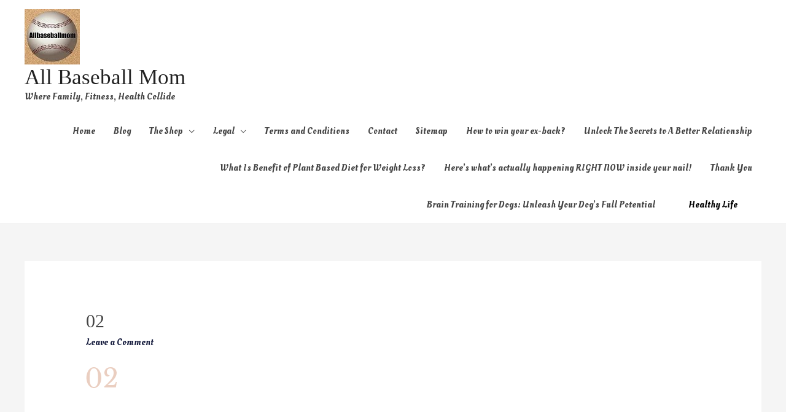

--- FILE ---
content_type: text/html; charset=UTF-8
request_url: https://allbaseballmom.com/home-2/attachment/02/
body_size: 8891
content:
<!DOCTYPE html><html lang="en-US"><head><meta charset="UTF-8"><meta name="viewport" content="width=device-width, initial-scale=1"><link rel="profile" href="https://gmpg.org/xfn/11"><meta name='robots' content='index, follow, max-image-preview:large, max-snippet:-1, max-video-preview:-1' /><link media="all" href="https://allbaseballmom.com/wp-content/cache/autoptimize/css/autoptimize_37004db42c173a331449b026549cd9c4.css" rel="stylesheet"><title>02 - All Baseball Mom</title><link rel="canonical" href="https://allbaseballmom.com/home-2/attachment/02/" /><meta property="og:locale" content="en_US" /><meta property="og:type" content="article" /><meta property="og:title" content="02 - All Baseball Mom" /><meta property="og:url" content="https://allbaseballmom.com/home-2/attachment/02/" /><meta property="og:site_name" content="All Baseball Mom" /><meta property="article:modified_time" content="2019-07-10T13:09:00+00:00" /><meta property="og:image" content="https://allbaseballmom.com/home-2/attachment/02" /><meta property="og:image:width" content="50" /><meta property="og:image:height" content="34" /><meta property="og:image:type" content="image/png" /><meta name="twitter:card" content="summary_large_image" /> <script type="application/ld+json" class="yoast-schema-graph">{"@context":"https://schema.org","@graph":[{"@type":"WebPage","@id":"https://allbaseballmom.com/home-2/attachment/02/","url":"https://allbaseballmom.com/home-2/attachment/02/","name":"02 - All Baseball Mom","isPartOf":{"@id":"https://allbaseballmom.com/#website"},"primaryImageOfPage":{"@id":"https://allbaseballmom.com/home-2/attachment/02/#primaryimage"},"image":{"@id":"https://allbaseballmom.com/home-2/attachment/02/#primaryimage"},"thumbnailUrl":"https://allbaseballmom.com/wp-content/uploads/2019/02/02.png","datePublished":"2019-02-26T10:11:06+00:00","dateModified":"2019-07-10T13:09:00+00:00","breadcrumb":{"@id":"https://allbaseballmom.com/home-2/attachment/02/#breadcrumb"},"inLanguage":"en-US","potentialAction":[{"@type":"ReadAction","target":["https://allbaseballmom.com/home-2/attachment/02/"]}]},{"@type":"ImageObject","inLanguage":"en-US","@id":"https://allbaseballmom.com/home-2/attachment/02/#primaryimage","url":"https://allbaseballmom.com/wp-content/uploads/2019/02/02.png","contentUrl":"https://allbaseballmom.com/wp-content/uploads/2019/02/02.png","width":50,"height":34,"caption":""},{"@type":"BreadcrumbList","@id":"https://allbaseballmom.com/home-2/attachment/02/#breadcrumb","itemListElement":[{"@type":"ListItem","position":1,"name":"Home","item":"https://allbaseballmom.com/"},{"@type":"ListItem","position":2,"name":"Home","item":"https://allbaseballmom.com/"},{"@type":"ListItem","position":3,"name":"02"}]},{"@type":"WebSite","@id":"https://allbaseballmom.com/#website","url":"https://allbaseballmom.com/","name":"All Baseball Mom","description":"Where Family, Fitness, Health Collide","publisher":{"@id":"https://allbaseballmom.com/#/schema/person/6a15361fb457533c5b868403c16120a9"},"potentialAction":[{"@type":"SearchAction","target":{"@type":"EntryPoint","urlTemplate":"https://allbaseballmom.com/?s={search_term_string}"},"query-input":{"@type":"PropertyValueSpecification","valueRequired":true,"valueName":"search_term_string"}}],"inLanguage":"en-US"},{"@type":["Person","Organization"],"@id":"https://allbaseballmom.com/#/schema/person/6a15361fb457533c5b868403c16120a9","name":"Hari","image":{"@type":"ImageObject","inLanguage":"en-US","@id":"https://allbaseballmom.com/#/schema/person/image/","url":"https://allbaseballmom.com/wp-content/uploads/2019/07/cropped-allbaseballmom-logo-2-1.jpg","contentUrl":"https://allbaseballmom.com/wp-content/uploads/2019/07/cropped-allbaseballmom-logo-2-1.jpg","width":90,"height":90,"caption":"Hari"},"logo":{"@id":"https://allbaseballmom.com/#/schema/person/image/"}}]}</script> <link rel='dns-prefetch' href='//fonts.googleapis.com' /><link rel='dns-prefetch' href='//www.googletagmanager.com' /><link rel="alternate" type="application/rss+xml" title="All Baseball Mom &raquo; Feed" href="https://allbaseballmom.com/feed/" /><link rel="alternate" type="application/rss+xml" title="All Baseball Mom &raquo; Comments Feed" href="https://allbaseballmom.com/comments/feed/" /><link rel="alternate" type="application/rss+xml" title="All Baseball Mom &raquo; 02 Comments Feed" href="https://allbaseballmom.com/home-2/attachment/02/feed/" />  <script type="text/javascript">window._wpemojiSettings = {"baseUrl":"https:\/\/s.w.org\/images\/core\/emoji\/16.0.1\/72x72\/","ext":".png","svgUrl":"https:\/\/s.w.org\/images\/core\/emoji\/16.0.1\/svg\/","svgExt":".svg","source":{"concatemoji":"https:\/\/allbaseballmom.com\/wp-includes\/js\/wp-emoji-release.min.js?ver=6.8.3"}};
/*! This file is auto-generated */
!function(s,n){var o,i,e;function c(e){try{var t={supportTests:e,timestamp:(new Date).valueOf()};sessionStorage.setItem(o,JSON.stringify(t))}catch(e){}}function p(e,t,n){e.clearRect(0,0,e.canvas.width,e.canvas.height),e.fillText(t,0,0);var t=new Uint32Array(e.getImageData(0,0,e.canvas.width,e.canvas.height).data),a=(e.clearRect(0,0,e.canvas.width,e.canvas.height),e.fillText(n,0,0),new Uint32Array(e.getImageData(0,0,e.canvas.width,e.canvas.height).data));return t.every(function(e,t){return e===a[t]})}function u(e,t){e.clearRect(0,0,e.canvas.width,e.canvas.height),e.fillText(t,0,0);for(var n=e.getImageData(16,16,1,1),a=0;a<n.data.length;a++)if(0!==n.data[a])return!1;return!0}function f(e,t,n,a){switch(t){case"flag":return n(e,"\ud83c\udff3\ufe0f\u200d\u26a7\ufe0f","\ud83c\udff3\ufe0f\u200b\u26a7\ufe0f")?!1:!n(e,"\ud83c\udde8\ud83c\uddf6","\ud83c\udde8\u200b\ud83c\uddf6")&&!n(e,"\ud83c\udff4\udb40\udc67\udb40\udc62\udb40\udc65\udb40\udc6e\udb40\udc67\udb40\udc7f","\ud83c\udff4\u200b\udb40\udc67\u200b\udb40\udc62\u200b\udb40\udc65\u200b\udb40\udc6e\u200b\udb40\udc67\u200b\udb40\udc7f");case"emoji":return!a(e,"\ud83e\udedf")}return!1}function g(e,t,n,a){var r="undefined"!=typeof WorkerGlobalScope&&self instanceof WorkerGlobalScope?new OffscreenCanvas(300,150):s.createElement("canvas"),o=r.getContext("2d",{willReadFrequently:!0}),i=(o.textBaseline="top",o.font="600 32px Arial",{});return e.forEach(function(e){i[e]=t(o,e,n,a)}),i}function t(e){var t=s.createElement("script");t.src=e,t.defer=!0,s.head.appendChild(t)}"undefined"!=typeof Promise&&(o="wpEmojiSettingsSupports",i=["flag","emoji"],n.supports={everything:!0,everythingExceptFlag:!0},e=new Promise(function(e){s.addEventListener("DOMContentLoaded",e,{once:!0})}),new Promise(function(t){var n=function(){try{var e=JSON.parse(sessionStorage.getItem(o));if("object"==typeof e&&"number"==typeof e.timestamp&&(new Date).valueOf()<e.timestamp+604800&&"object"==typeof e.supportTests)return e.supportTests}catch(e){}return null}();if(!n){if("undefined"!=typeof Worker&&"undefined"!=typeof OffscreenCanvas&&"undefined"!=typeof URL&&URL.createObjectURL&&"undefined"!=typeof Blob)try{var e="postMessage("+g.toString()+"("+[JSON.stringify(i),f.toString(),p.toString(),u.toString()].join(",")+"));",a=new Blob([e],{type:"text/javascript"}),r=new Worker(URL.createObjectURL(a),{name:"wpTestEmojiSupports"});return void(r.onmessage=function(e){c(n=e.data),r.terminate(),t(n)})}catch(e){}c(n=g(i,f,p,u))}t(n)}).then(function(e){for(var t in e)n.supports[t]=e[t],n.supports.everything=n.supports.everything&&n.supports[t],"flag"!==t&&(n.supports.everythingExceptFlag=n.supports.everythingExceptFlag&&n.supports[t]);n.supports.everythingExceptFlag=n.supports.everythingExceptFlag&&!n.supports.flag,n.DOMReady=!1,n.readyCallback=function(){n.DOMReady=!0}}).then(function(){return e}).then(function(){var e;n.supports.everything||(n.readyCallback(),(e=n.source||{}).concatemoji?t(e.concatemoji):e.wpemoji&&e.twemoji&&(t(e.twemoji),t(e.wpemoji)))}))}((window,document),window._wpemojiSettings);</script> <link rel='stylesheet' id='astra-google-fonts-css' href='//fonts.googleapis.com/css?family=Oleo+Script%3A400%2C&#038;display=fallback&#038;ver=1.8.7' type='text/css' media='all' /><link rel='stylesheet' id='elementor-post-3825-css' href='https://allbaseballmom.com/wp-content/cache/autoptimize/css/autoptimize_single_bc72827393b22af1fae5d1a9642804cd.css?ver=1762259176' type='text/css' media='all' /><link rel='stylesheet' id='elementor-gf-doppioone-css' href='https://fonts.googleapis.com/css?family=Doppio+One:100,100italic,200,200italic,300,300italic,400,400italic,500,500italic,600,600italic,700,700italic,800,800italic,900,900italic&#038;display=auto' type='text/css' media='all' /> <!--[if IE]> <script type="text/javascript" src="https://allbaseballmom.com/wp-content/themes/astra/assets/js/minified/flexibility.min.js?ver=1.8.7" id="astra-flexibility-js"></script> <script type="text/javascript" id="astra-flexibility-js-after">flexibility(document.documentElement);</script> <![endif]--> <script type="text/javascript" src="https://allbaseballmom.com/wp-includes/js/jquery/jquery.min.js?ver=3.7.1" id="jquery-core-js"></script> <script type="text/javascript" id="jquery-js-after">!function($){"use strict";$(document).ready(function(){$(this).scrollTop()>100&&$(".hfe-scroll-to-top-wrap").removeClass("hfe-scroll-to-top-hide"),$(window).scroll(function(){$(this).scrollTop()<100?$(".hfe-scroll-to-top-wrap").fadeOut(300):$(".hfe-scroll-to-top-wrap").fadeIn(300)}),$(".hfe-scroll-to-top-wrap").on("click",function(){$("html, body").animate({scrollTop:0},300);return!1})})}(jQuery);
!function($){'use strict';$(document).ready(function(){var bar=$('.hfe-reading-progress-bar');if(!bar.length)return;$(window).on('scroll',function(){var s=$(window).scrollTop(),d=$(document).height()-$(window).height(),p=d? s/d*100:0;bar.css('width',p+'%')});});}(jQuery);</script> <link rel="https://api.w.org/" href="https://allbaseballmom.com/wp-json/" /><link rel="alternate" title="JSON" type="application/json" href="https://allbaseballmom.com/wp-json/wp/v2/media/2111" /><link rel="EditURI" type="application/rsd+xml" title="RSD" href="https://allbaseballmom.com/xmlrpc.php?rsd" /><meta name="generator" content="WordPress 6.8.3" /><link rel='shortlink' href='https://allbaseballmom.com/?p=2111' /><link rel="alternate" title="oEmbed (JSON)" type="application/json+oembed" href="https://allbaseballmom.com/wp-json/oembed/1.0/embed?url=https%3A%2F%2Fallbaseballmom.com%2Fhome-2%2Fattachment%2F02%2F" /><link rel="alternate" title="oEmbed (XML)" type="text/xml+oembed" href="https://allbaseballmom.com/wp-json/oembed/1.0/embed?url=https%3A%2F%2Fallbaseballmom.com%2Fhome-2%2Fattachment%2F02%2F&#038;format=xml" /><meta name="generator" content="Site Kit by Google 1.165.0" /><meta name="generator" content="Elementor 3.32.5; features: additional_custom_breakpoints; settings: css_print_method-external, google_font-enabled, font_display-auto"></head><body itemtype='https://schema.org/Blog' itemscope='itemscope' class="attachment wp-singular attachment-template-default single single-attachment postid-2111 attachmentid-2111 attachment-png wp-custom-logo wp-theme-astra ehf-template-astra ehf-stylesheet-astra ast-desktop ast-separate-container ast-two-container ast-no-sidebar astra-1.8.7 ast-header-custom-item-inside ast-blog-single-style-1 ast-custom-post-type ast-single-post ast-mobile-inherit-site-logo ast-replace-site-logo-transparent ast-inherit-site-logo-transparent ast-normal-title-enabled elementor-default elementor-kit-3825"><div id="page" class="hfeed site"> <a class="skip-link screen-reader-text" href="#content">Skip to content</a><header itemtype="https://schema.org/WPHeader" itemscope="itemscope" id="masthead" class="site-header ast-primary-submenu-animation-fade header-main-layout-1 ast-primary-menu-enabled ast-menu-toggle-icon ast-mobile-header-inline" role="banner"><div class="main-header-bar-wrap"><div class="main-header-bar"><div class="ast-container"><div class="ast-flex main-header-container"><div class="site-branding"><div class="ast-site-identity" itemscope="itemscope" itemtype="https://schema.org/Organization"> <span class="site-logo-img"><a href="https://allbaseballmom.com/" class="custom-logo-link" rel="home"><img width="90" height="90" src="https://allbaseballmom.com/wp-content/uploads/2019/07/cropped-allbaseballmom-logo-2-1.jpg" class="custom-logo" alt="All Baseball Mom" decoding="async" /></a></span><div class="ast-site-title-wrap"> <span class="site-title" itemprop="name"> <a href="https://allbaseballmom.com/" rel="home" itemprop="url" > All Baseball Mom </a> </span><p class="site-description" itemprop="description"> Where Family, Fitness, Health Collide</p></div></div></div><div class="ast-mobile-menu-buttons"><div class="ast-button-wrap"> <button type="button" class="menu-toggle main-header-menu-toggle  ast-mobile-menu-buttons-fill "  aria-controls='primary-menu' aria-expanded='false'> <span class="screen-reader-text">Main Menu</span> <span class="menu-toggle-icon"></span> </button></div></div><div class="ast-main-header-bar-alignment"><div class="main-header-bar-navigation"><nav itemtype="https://schema.org/SiteNavigationElement" itemscope="itemscope" id="site-navigation" class="ast-flex-grow-1 navigation-accessibility" role="navigation" aria-label="Site Navigation"><div class="main-navigation"><ul id="primary-menu" class="main-header-menu ast-nav-menu ast-flex ast-justify-content-flex-end  submenu-with-border astra-menu-animation-fade "><li id="menu-item-2227" class="menu-item menu-item-type-post_type menu-item-object-page menu-item-home menu-item-2227"><a href="https://allbaseballmom.com/">Home</a></li><li id="menu-item-787" class="menu-item menu-item-type-custom menu-item-object-custom menu-item-787"><a href="http://allbaseballmom.com/blog">Blog</a></li><li id="menu-item-3394" class="menu-item menu-item-type-post_type menu-item-object-page menu-item-has-children menu-item-3394"><a href="https://allbaseballmom.com/the-shop/">The Shop</a><button class="ast-menu-toggle" role="button" aria-expanded="false"><span class="screen-reader-text">Menu Toggle</span></button><ul class="sub-menu"><li id="menu-item-3519" class="menu-item menu-item-type-post_type menu-item-object-page menu-item-3519"><a href="https://allbaseballmom.com/cart/">Cart</a></li><li id="menu-item-3522" class="menu-item menu-item-type-post_type menu-item-object-page menu-item-3522"><a href="https://allbaseballmom.com/checkout/">Checkout</a></li><li id="menu-item-3525" class="menu-item menu-item-type-post_type menu-item-object-page menu-item-3525"><a href="https://allbaseballmom.com/my-account/">My Account</a></li></ul></li><li id="menu-item-681" class="menu-item menu-item-type-post_type menu-item-object-page menu-item-has-children menu-item-681"><a href="https://allbaseballmom.com/legal/">Legal</a><button class="ast-menu-toggle" role="button" aria-expanded="false"><span class="screen-reader-text">Menu Toggle</span></button><ul class="sub-menu"><li id="menu-item-692" class="menu-item menu-item-type-post_type menu-item-object-page menu-item-692"><a href="https://allbaseballmom.com/general-disclaimer/">General Disclaimer</a></li><li id="menu-item-695" class="menu-item menu-item-type-post_type menu-item-object-page menu-item-695"><a href="https://allbaseballmom.com/earnings-disclaimer/">Earnings Disclaimer</a></li><li id="menu-item-699" class="menu-item menu-item-type-post_type menu-item-object-page menu-item-699"><a href="https://allbaseballmom.com/ftc-statement/">FTC Statement</a></li><li id="menu-item-704" class="menu-item menu-item-type-post_type menu-item-object-page menu-item-704"><a href="https://allbaseballmom.com/refund-policy/">Refund Policy</a></li><li id="menu-item-718" class="menu-item menu-item-type-post_type menu-item-object-page menu-item-privacy-policy menu-item-718"><a rel="privacy-policy" href="https://allbaseballmom.com/privacy-policy/">Privacy Policy</a></li><li id="menu-item-722" class="menu-item menu-item-type-post_type menu-item-object-page menu-item-722"><a href="https://allbaseballmom.com/cookie-policy/">Cookie Policy</a></li></ul></li><li id="menu-item-3499" class="menu-item menu-item-type-post_type menu-item-object-page menu-item-3499"><a href="https://allbaseballmom.com/terms-and-conditions/">Terms and Conditions</a></li><li id="menu-item-2226" class="menu-item menu-item-type-post_type menu-item-object-page menu-item-2226"><a href="https://allbaseballmom.com/contact-me/">Contact</a></li><li id="menu-item-3841" class="menu-item menu-item-type-post_type menu-item-object-page menu-item-3841"><a href="https://allbaseballmom.com/sitemap/">Sitemap</a></li><li id="menu-item-10385" class="menu-item menu-item-type-post_type menu-item-object-page menu-item-10385"><a href="https://allbaseballmom.com/how-to-win-your-ex-back/">How to win your ex-back?</a></li><li id="menu-item-10436" class="menu-item menu-item-type-post_type menu-item-object-page menu-item-10436"><a href="https://allbaseballmom.com/unlock-the-secrets-to-a-better-relationship/">Unlock The Secrets to A Better Relationship</a></li><li id="menu-item-10502" class="menu-item menu-item-type-post_type menu-item-object-page menu-item-10502"><a href="https://allbaseballmom.com/what-is-benefit-of-plant-based-diet-for-weight-loss/">What Is Benefit of Plant Based Diet for Weight Loss?</a></li><li id="menu-item-10685" class="menu-item menu-item-type-post_type menu-item-object-page menu-item-10685"><a href="https://allbaseballmom.com/heres-whats-actually-happening-right-now-inside-your-nail/">Here’s what’s actually happening RIGHT NOW inside your nail!</a></li><li id="menu-item-10702" class="menu-item menu-item-type-post_type menu-item-object-page menu-item-10702"><a href="https://allbaseballmom.com/thank-you/">Thank You</a></li><li id="menu-item-10757" class="menu-item menu-item-type-post_type menu-item-object-page menu-item-10757"><a href="https://allbaseballmom.com/brain-training-for-dogs-unleash-your-dogs-full-potential/">Brain Training for Dogs: Unleash Your Dog&#8217;s Full Potential</a></li><li class="ast-masthead-custom-menu-items button-custom-menu-item"> <a class="ast-custom-button-link" href="http://allbaseballmom.com/herbalremedies"><button class=ast-custom-button>Healthy Life</button></a><a class="menu-link" href="http://allbaseballmom.com/herbalremedies">Healthy Life</a></li></ul></div></nav></div></div></div></div></div></div></header><div id="content" class="site-content"><div class="ast-container"><div id="primary" class="content-area primary"><main id="main" class="site-main" role="main"><article itemtype="https://schema.org/CreativeWork" itemscope="itemscope" id="post-2111" class="post-2111 attachment type-attachment status-inherit hentry ast-article-single"><div class="ast-post-format- ast-no-thumb single-layout-1"><header class="entry-header ast-no-thumbnail"><div class="ast-single-post-order"><h1 class="entry-title" itemprop="headline">02</h1><div class="entry-meta"> <span class="comments-link"> <a href="https://allbaseballmom.com/home-2/attachment/02/#respond">Leave a Comment</a> <span itemprop="interactionStatistic" itemscope itemtype="https://schema.org/InteractionCounter"><meta itemprop="interactionType" content="https://schema.org/CommentAction" /><meta itemprop="userInteractionCount" content="0" /> </span> </span></div></div></header><div class="entry-content clear" itemprop="text"><p class="attachment"><a href='https://allbaseballmom.com/wp-content/uploads/2019/02/02.png'><img decoding="async" width="50" height="34" src="//allbaseballmom.com/wp-content/plugins/a3-lazy-load/assets/images/lazy_placeholder.gif" data-lazy-type="image" data-src="https://allbaseballmom.com/wp-content/uploads/2019/02/02.png" class="lazy lazy-hidden attachment-medium size-medium" alt="" /><noscript><img decoding="async" width="50" height="34" src="https://allbaseballmom.com/wp-content/uploads/2019/02/02.png" class="attachment-medium size-medium" alt="" /></noscript></a></p></div></div></article><nav class="navigation post-navigation" aria-label="Posts"><h2 class="screen-reader-text">Post navigation</h2><div class="nav-links"><div class="nav-previous"><a href="https://allbaseballmom.com/" rel="prev"><span class="ast-left-arrow">&larr;</span> Previous Media</a></div></div></nav><div id="comments" class="comments-area"><div id="respond" class="comment-respond"><h3 id="reply-title" class="comment-reply-title">Leave a Reply <small><a rel="nofollow" id="cancel-comment-reply-link" href="/home-2/attachment/02/#respond" style="display:none;">Cancel reply</a></small></h3><form action="https://allbaseballmom.com/wp-comments-post.php" method="post" id="commentform" class="comment-form"><p class="comment-notes"><span id="email-notes">Your email address will not be published.</span> <span class="required-field-message">Required fields are marked <span class="required">*</span></span></p><p class="comment-form-comment"><label for="comment">Comment <span class="required">*</span></label><textarea id="comment" name="comment" cols="45" rows="8" maxlength="65525" required="required"></textarea></p><div class="ast-comment-formwrap ast-row"><p class="comment-form-author ast-col-xs-12 ast-col-sm-12 ast-col-md-4 ast-col-lg-4"><label for="author" class="screen-reader-text">Name*</label><input id="author" name="author" type="text" value="" placeholder="Name*" size="30" aria-required='true' /></p><p class="comment-form-email ast-col-xs-12 ast-col-sm-12 ast-col-md-4 ast-col-lg-4"><label for="email" class="screen-reader-text">Email*</label><input id="email" name="email" type="text" value="" placeholder="Email*" size="30" aria-required='true' /></p><p class="comment-form-url ast-col-xs-12 ast-col-sm-12 ast-col-md-4 ast-col-lg-4"><label for="url"><label for="url" class="screen-reader-text">Website</label><input id="url" name="url" type="text" value="" placeholder="Website" size="30" /></label></p></div><p class="form-submit"><input name="submit" type="submit" id="submit" class="submit" value="Post Comment" /> <input type='hidden' name='comment_post_ID' value='2111' id='comment_post_ID' /> <input type='hidden' name='comment_parent' id='comment_parent' value='0' /></p></form></div></div></main></div></div></div><div class="hfe-before-footer-wrap"><div class='footer-width-fixer'></div></div><footer itemtype="https://schema.org/WPFooter" itemscope="itemscope" id="colophon" class="site-footer" role="contentinfo"><div class="ast-small-footer footer-sml-layout-2"><div class="ast-footer-overlay"><div class="ast-container"><div class="ast-small-footer-wrap" ><div class="ast-row ast-flex"><div class="ast-small-footer-section ast-small-footer-section-1 ast-small-footer-section-equally ast-col-md-6 ast-col-xs-12" > Copyright © 2026 <span class="ast-footer-site-title">All Baseball Mom</span></div><div class="ast-small-footer-section ast-small-footer-section-2 ast-small-footer-section-equally ast-col-md-6 ast-col-xs-12" ><div class="footer-primary-navigation"><ul id="menu-main-menu" class="nav-menu"><li class="menu-item menu-item-type-post_type menu-item-object-page menu-item-home menu-item-2227"><a href="https://allbaseballmom.com/">Home</a></li><li class="menu-item menu-item-type-custom menu-item-object-custom menu-item-787"><a href="http://allbaseballmom.com/blog">Blog</a></li><li class="menu-item menu-item-type-post_type menu-item-object-page menu-item-3394"><a href="https://allbaseballmom.com/the-shop/">The Shop</a></li><li class="menu-item menu-item-type-post_type menu-item-object-page menu-item-681"><a href="https://allbaseballmom.com/legal/">Legal</a></li><li class="menu-item menu-item-type-post_type menu-item-object-page menu-item-3499"><a href="https://allbaseballmom.com/terms-and-conditions/">Terms and Conditions</a></li><li class="menu-item menu-item-type-post_type menu-item-object-page menu-item-2226"><a href="https://allbaseballmom.com/contact-me/">Contact</a></li><li class="menu-item menu-item-type-post_type menu-item-object-page menu-item-3841"><a href="https://allbaseballmom.com/sitemap/">Sitemap</a></li><li class="menu-item menu-item-type-post_type menu-item-object-page menu-item-10385"><a href="https://allbaseballmom.com/how-to-win-your-ex-back/">How to win your ex-back?</a></li><li class="menu-item menu-item-type-post_type menu-item-object-page menu-item-10436"><a href="https://allbaseballmom.com/unlock-the-secrets-to-a-better-relationship/">Unlock The Secrets to A Better Relationship</a></li><li class="menu-item menu-item-type-post_type menu-item-object-page menu-item-10502"><a href="https://allbaseballmom.com/what-is-benefit-of-plant-based-diet-for-weight-loss/">What Is Benefit of Plant Based Diet for Weight Loss?</a></li><li class="menu-item menu-item-type-post_type menu-item-object-page menu-item-10685"><a href="https://allbaseballmom.com/heres-whats-actually-happening-right-now-inside-your-nail/">Here’s what’s actually happening RIGHT NOW inside your nail!</a></li><li class="menu-item menu-item-type-post_type menu-item-object-page menu-item-10702"><a href="https://allbaseballmom.com/thank-you/">Thank You</a></li><li class="menu-item menu-item-type-post_type menu-item-object-page menu-item-10757"><a href="https://allbaseballmom.com/brain-training-for-dogs-unleash-your-dogs-full-potential/">Brain Training for Dogs: Unleash Your Dog&#8217;s Full Potential</a></li></ul></div></div></div></div></div></div></div></footer></div> <script type="speculationrules">{"prefetch":[{"source":"document","where":{"and":[{"href_matches":"\/*"},{"not":{"href_matches":["\/wp-*.php","\/wp-admin\/*","\/wp-content\/uploads\/*","\/wp-content\/*","\/wp-content\/plugins\/*","\/wp-content\/themes\/astra\/*","\/*\\?(.+)"]}},{"not":{"selector_matches":"a[rel~=\"nofollow\"]"}},{"not":{"selector_matches":".no-prefetch, .no-prefetch a"}}]},"eagerness":"conservative"}]}</script> <script>const lazyloadRunObserver = () => {
					const lazyloadBackgrounds = document.querySelectorAll( `.e-con.e-parent:not(.e-lazyloaded)` );
					const lazyloadBackgroundObserver = new IntersectionObserver( ( entries ) => {
						entries.forEach( ( entry ) => {
							if ( entry.isIntersecting ) {
								let lazyloadBackground = entry.target;
								if( lazyloadBackground ) {
									lazyloadBackground.classList.add( 'e-lazyloaded' );
								}
								lazyloadBackgroundObserver.unobserve( entry.target );
							}
						});
					}, { rootMargin: '200px 0px 200px 0px' } );
					lazyloadBackgrounds.forEach( ( lazyloadBackground ) => {
						lazyloadBackgroundObserver.observe( lazyloadBackground );
					} );
				};
				const events = [
					'DOMContentLoaded',
					'elementor/lazyload/observe',
				];
				events.forEach( ( event ) => {
					document.addEventListener( event, lazyloadRunObserver );
				} );</script> <script type="text/javascript" id="astra-theme-js-js-extra">var astra = {"break_point":"921","isRtl":""};</script> <script type="text/javascript" src="https://allbaseballmom.com/wp-includes/js/dist/dom-ready.min.js?ver=f77871ff7694fffea381" id="wp-dom-ready-js"></script> <script type="text/javascript" id="starter-templates-zip-preview-js-extra">var starter_templates_zip_preview = {"AstColorPaletteVarPrefix":"--ast-global-","AstEleColorPaletteVarPrefix":"--ast-global-"};</script> <script type="text/javascript" id="jquery-lazyloadxt-js-extra">var a3_lazyload_params = {"apply_images":"1","apply_videos":"1"};</script> <script type="text/javascript" id="jquery-lazyloadxt-extend-js-extra">var a3_lazyload_extend_params = {"edgeY":"0","horizontal_container_classnames":""};</script> <script>/(trident|msie)/i.test(navigator.userAgent)&&document.getElementById&&window.addEventListener&&window.addEventListener("hashchange",function(){var t,e=location.hash.substring(1);/^[A-z0-9_-]+$/.test(e)&&(t=document.getElementById(e))&&(/^(?:a|select|input|button|textarea)$/i.test(t.tagName)||(t.tabIndex=-1),t.focus())},!1);</script> <script defer src="https://allbaseballmom.com/wp-content/cache/autoptimize/js/autoptimize_be46f475135ff709aae7aa1002618489.js"></script></body></html>

<!-- Page cached by LiteSpeed Cache 7.6.2 on 2026-01-16 17:26:14 -->